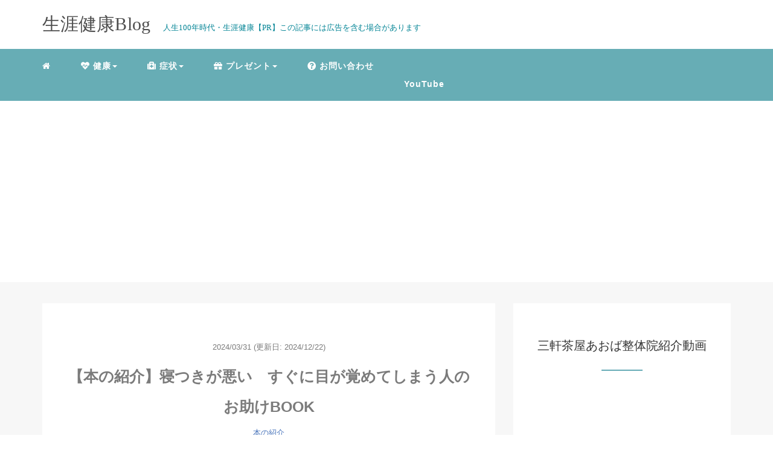

--- FILE ---
content_type: text/html; charset=UTF-8
request_url: https://lmc-health.com/book-report-3
body_size: 12094
content:
<!DOCTYPE HTML>
<html lang="ja">
<head>
	<script src="https://kit.fontawesome.com/e3602fca7a.js" crossorigin="anonymous"></script>
	<script data-ad-client="ca-pub-1139921664733049" async src="https://pagead2.googlesyndication.com/pagead/js/adsbygoogle.js"></script>

<link rel="stylesheet" href="https://lmc-health.com/wp-content/themes/m_theme/style.css" type="text/css"/>

<meta charset="utf-8" />
<meta name="viewport" content="width=device-width, initial-scale=1">



<!-- OGP設定 -->
<meta property="fb:app_id" content="2608268126062748" />
<meta property="fb:admins" content="462089291237717" />
<meta name="twitter:card" value="summary_large_image"/>
<meta name="twitter:site" value="@takada_lmc" />
<meta name="twitter:creator" value="@takada_lmc" />
<meta name="twitter:title" value="【本の紹介】寝つきが悪い　すぐに目が覚めてしまう人のお助けBOOK"/>
<meta name="twitter:description" value="おはようございます。 50歳からの体質改善の専門家　たかだ　です。 現在は三軒茶屋あおば整体院で 院長として活動しながら 体質改善の正解というYouTubeチャンネルを 運営するする私が 年齢にあわせた正しい不調の改善方法を YouTube&hellip;"/>

<meta property="og:url" content="https://lmc-health.com/book-report-3"/>
<meta property="og:title" content="【本の紹介】寝つきが悪い　すぐに目が覚めてしまう人のお助けBOOK" />
<meta name="twitter:description" value="おはようございます。 50歳からの体質改善の専門家　たかだ　です。 現在は三軒茶屋あおば整体院で 院長として活動しながら 体質改善の正解というYouTubeチャンネルを 運営するする私が 年齢にあわせた正しい不調の改善方法を YouTube&hellip;"/>
<meta property="og:type" content="article" />
<meta property="og:image" content="https://lmc-health.com/wp-content/uploads/2024/03/IMG_5165.jpg" />
<meta name="twitter:image" value="https://lmc-health.com/wp-content/uploads/2024/03/IMG_5165.jpg" />

<!-- /OGP設定 -->

<link rel="shortcut icon" href="https://lmc-health.com/wp-content/themes/m_theme/images/favicon.ico">

<!-- schema.org -->
<meta itemprop="name" content="【本の紹介】寝つきが悪い　すぐに目が覚めてしまう人のお助けBOOK">
<meta itemprop="description" content="https://lmc-health.com/book-report-3">

	<style>img:is([sizes="auto" i], [sizes^="auto," i]) { contain-intrinsic-size: 3000px 1500px }</style>
	
		<!-- All in One SEO 4.8.5 - aioseo.com -->
		<title>【本の紹介】寝つきが悪い すぐに目が覚めてしまう人のお助けBOOK | 生涯健康Blog</title>
	<meta name="robots" content="max-snippet:-1, max-image-preview:large, max-video-preview:-1" />
	<meta name="author" content="hiro"/>
	<link rel="canonical" href="https://lmc-health.com/book-report-3" />
	<meta name="generator" content="All in One SEO (AIOSEO) 4.8.5" />
		<meta property="og:locale" content="ja_JP" />
		<meta property="og:site_name" content="生涯健康Blog" />
		<meta property="og:type" content="article" />
		<meta property="og:title" content="【本の紹介】寝つきが悪い すぐに目が覚めてしまう人のお助けBOOK | 生涯健康Blog" />
		<meta property="og:url" content="https://lmc-health.com/book-report-3" />
		<meta property="og:image" content="https://lmc-health.com/wp-content/uploads/2024/03/IMG_5165.jpg" />
		<meta property="og:image:secure_url" content="https://lmc-health.com/wp-content/uploads/2024/03/IMG_5165.jpg" />
		<meta property="og:image:width" content="1215" />
		<meta property="og:image:height" content="911" />
		<meta property="article:published_time" content="2024-03-31T01:03:49+00:00" />
		<meta property="article:modified_time" content="2024-12-22T01:39:53+00:00" />
		<meta name="twitter:card" content="summary" />
		<meta name="twitter:title" content="【本の紹介】寝つきが悪い すぐに目が覚めてしまう人のお助けBOOK | 生涯健康Blog" />
		<meta name="twitter:image" content="https://lmc-health.com/wp-content/uploads/2024/03/IMG_5165.jpg" />
		<script type="application/ld+json" class="aioseo-schema">
			{"@context":"https:\/\/schema.org","@graph":[{"@type":"Article","@id":"https:\/\/lmc-health.com\/book-report-3#article","name":"\u3010\u672c\u306e\u7d39\u4ecb\u3011\u5bdd\u3064\u304d\u304c\u60aa\u3044 \u3059\u3050\u306b\u76ee\u304c\u899a\u3081\u3066\u3057\u307e\u3046\u4eba\u306e\u304a\u52a9\u3051BOOK | \u751f\u6daf\u5065\u5eb7Blog","headline":"\u3010\u672c\u306e\u7d39\u4ecb\u3011\u5bdd\u3064\u304d\u304c\u60aa\u3044\u3000\u3059\u3050\u306b\u76ee\u304c\u899a\u3081\u3066\u3057\u307e\u3046\u4eba\u306e\u304a\u52a9\u3051BOOK","author":{"@id":"https:\/\/lmc-health.com\/author\/hiro#author"},"publisher":{"@id":"https:\/\/lmc-health.com\/#organization"},"image":{"@type":"ImageObject","url":"https:\/\/lmc-health.com\/wp-content\/uploads\/2024\/03\/IMG_5165.jpg","width":1215,"height":911},"datePublished":"2024-03-31T10:03:49+09:00","dateModified":"2024-12-22T10:39:53+09:00","inLanguage":"ja","mainEntityOfPage":{"@id":"https:\/\/lmc-health.com\/book-report-3#webpage"},"isPartOf":{"@id":"https:\/\/lmc-health.com\/book-report-3#webpage"},"articleSection":"\u672c\u306e\u7d39\u4ecb"},{"@type":"BreadcrumbList","@id":"https:\/\/lmc-health.com\/book-report-3#breadcrumblist","itemListElement":[{"@type":"ListItem","@id":"https:\/\/lmc-health.com#listItem","position":1,"name":"\u30db\u30fc\u30e0","item":"https:\/\/lmc-health.com","nextItem":{"@type":"ListItem","@id":"https:\/\/lmc-health.com\/category\/%e6%9c%ac%e3%81%ae%e7%b4%b9%e4%bb%8b#listItem","name":"\u672c\u306e\u7d39\u4ecb"}},{"@type":"ListItem","@id":"https:\/\/lmc-health.com\/category\/%e6%9c%ac%e3%81%ae%e7%b4%b9%e4%bb%8b#listItem","position":2,"name":"\u672c\u306e\u7d39\u4ecb","item":"https:\/\/lmc-health.com\/category\/%e6%9c%ac%e3%81%ae%e7%b4%b9%e4%bb%8b","nextItem":{"@type":"ListItem","@id":"https:\/\/lmc-health.com\/book-report-3#listItem","name":"\u3010\u672c\u306e\u7d39\u4ecb\u3011\u5bdd\u3064\u304d\u304c\u60aa\u3044\u3000\u3059\u3050\u306b\u76ee\u304c\u899a\u3081\u3066\u3057\u307e\u3046\u4eba\u306e\u304a\u52a9\u3051BOOK"},"previousItem":{"@type":"ListItem","@id":"https:\/\/lmc-health.com#listItem","name":"\u30db\u30fc\u30e0"}},{"@type":"ListItem","@id":"https:\/\/lmc-health.com\/book-report-3#listItem","position":3,"name":"\u3010\u672c\u306e\u7d39\u4ecb\u3011\u5bdd\u3064\u304d\u304c\u60aa\u3044\u3000\u3059\u3050\u306b\u76ee\u304c\u899a\u3081\u3066\u3057\u307e\u3046\u4eba\u306e\u304a\u52a9\u3051BOOK","previousItem":{"@type":"ListItem","@id":"https:\/\/lmc-health.com\/category\/%e6%9c%ac%e3%81%ae%e7%b4%b9%e4%bb%8b#listItem","name":"\u672c\u306e\u7d39\u4ecb"}}]},{"@type":"Organization","@id":"https:\/\/lmc-health.com\/#organization","name":"\u751f\u6daf\u5065\u5eb7Blog","description":"Just another WordPress site","url":"https:\/\/lmc-health.com\/"},{"@type":"Person","@id":"https:\/\/lmc-health.com\/author\/hiro#author","url":"https:\/\/lmc-health.com\/author\/hiro","name":"hiro","image":{"@type":"ImageObject","@id":"https:\/\/lmc-health.com\/book-report-3#authorImage","url":"https:\/\/secure.gravatar.com\/avatar\/778a8893119d697f86ea6bf99cf90464de7d55e3ad1d042e2572afbeb3410632?s=96&d=mm&r=g","width":96,"height":96,"caption":"hiro"}},{"@type":"WebPage","@id":"https:\/\/lmc-health.com\/book-report-3#webpage","url":"https:\/\/lmc-health.com\/book-report-3","name":"\u3010\u672c\u306e\u7d39\u4ecb\u3011\u5bdd\u3064\u304d\u304c\u60aa\u3044 \u3059\u3050\u306b\u76ee\u304c\u899a\u3081\u3066\u3057\u307e\u3046\u4eba\u306e\u304a\u52a9\u3051BOOK | \u751f\u6daf\u5065\u5eb7Blog","inLanguage":"ja","isPartOf":{"@id":"https:\/\/lmc-health.com\/#website"},"breadcrumb":{"@id":"https:\/\/lmc-health.com\/book-report-3#breadcrumblist"},"author":{"@id":"https:\/\/lmc-health.com\/author\/hiro#author"},"creator":{"@id":"https:\/\/lmc-health.com\/author\/hiro#author"},"image":{"@type":"ImageObject","url":"https:\/\/lmc-health.com\/wp-content\/uploads\/2024\/03\/IMG_5165.jpg","@id":"https:\/\/lmc-health.com\/book-report-3\/#mainImage","width":1215,"height":911},"primaryImageOfPage":{"@id":"https:\/\/lmc-health.com\/book-report-3#mainImage"},"datePublished":"2024-03-31T10:03:49+09:00","dateModified":"2024-12-22T10:39:53+09:00"},{"@type":"WebSite","@id":"https:\/\/lmc-health.com\/#website","url":"https:\/\/lmc-health.com\/","name":"\u751f\u6daf\u5065\u5eb7Blog","description":"Just another WordPress site","inLanguage":"ja","publisher":{"@id":"https:\/\/lmc-health.com\/#organization"}}]}
		</script>
		<!-- All in One SEO -->

<link rel="alternate" type="application/rss+xml" title="生涯健康Blog &raquo; 【本の紹介】寝つきが悪い　すぐに目が覚めてしまう人のお助けBOOK のコメントのフィード" href="https://lmc-health.com/book-report-3/feed" />
<link rel='stylesheet' id='wp-block-library-css' href='https://lmc-health.com/wp-includes/css/dist/block-library/style.min.css?ver=6.8.3' type='text/css' media='all' />
<style id='classic-theme-styles-inline-css' type='text/css'>
/*! This file is auto-generated */
.wp-block-button__link{color:#fff;background-color:#32373c;border-radius:9999px;box-shadow:none;text-decoration:none;padding:calc(.667em + 2px) calc(1.333em + 2px);font-size:1.125em}.wp-block-file__button{background:#32373c;color:#fff;text-decoration:none}
</style>
<style id='global-styles-inline-css' type='text/css'>
:root{--wp--preset--aspect-ratio--square: 1;--wp--preset--aspect-ratio--4-3: 4/3;--wp--preset--aspect-ratio--3-4: 3/4;--wp--preset--aspect-ratio--3-2: 3/2;--wp--preset--aspect-ratio--2-3: 2/3;--wp--preset--aspect-ratio--16-9: 16/9;--wp--preset--aspect-ratio--9-16: 9/16;--wp--preset--color--black: #000000;--wp--preset--color--cyan-bluish-gray: #abb8c3;--wp--preset--color--white: #ffffff;--wp--preset--color--pale-pink: #f78da7;--wp--preset--color--vivid-red: #cf2e2e;--wp--preset--color--luminous-vivid-orange: #ff6900;--wp--preset--color--luminous-vivid-amber: #fcb900;--wp--preset--color--light-green-cyan: #7bdcb5;--wp--preset--color--vivid-green-cyan: #00d084;--wp--preset--color--pale-cyan-blue: #8ed1fc;--wp--preset--color--vivid-cyan-blue: #0693e3;--wp--preset--color--vivid-purple: #9b51e0;--wp--preset--gradient--vivid-cyan-blue-to-vivid-purple: linear-gradient(135deg,rgba(6,147,227,1) 0%,rgb(155,81,224) 100%);--wp--preset--gradient--light-green-cyan-to-vivid-green-cyan: linear-gradient(135deg,rgb(122,220,180) 0%,rgb(0,208,130) 100%);--wp--preset--gradient--luminous-vivid-amber-to-luminous-vivid-orange: linear-gradient(135deg,rgba(252,185,0,1) 0%,rgba(255,105,0,1) 100%);--wp--preset--gradient--luminous-vivid-orange-to-vivid-red: linear-gradient(135deg,rgba(255,105,0,1) 0%,rgb(207,46,46) 100%);--wp--preset--gradient--very-light-gray-to-cyan-bluish-gray: linear-gradient(135deg,rgb(238,238,238) 0%,rgb(169,184,195) 100%);--wp--preset--gradient--cool-to-warm-spectrum: linear-gradient(135deg,rgb(74,234,220) 0%,rgb(151,120,209) 20%,rgb(207,42,186) 40%,rgb(238,44,130) 60%,rgb(251,105,98) 80%,rgb(254,248,76) 100%);--wp--preset--gradient--blush-light-purple: linear-gradient(135deg,rgb(255,206,236) 0%,rgb(152,150,240) 100%);--wp--preset--gradient--blush-bordeaux: linear-gradient(135deg,rgb(254,205,165) 0%,rgb(254,45,45) 50%,rgb(107,0,62) 100%);--wp--preset--gradient--luminous-dusk: linear-gradient(135deg,rgb(255,203,112) 0%,rgb(199,81,192) 50%,rgb(65,88,208) 100%);--wp--preset--gradient--pale-ocean: linear-gradient(135deg,rgb(255,245,203) 0%,rgb(182,227,212) 50%,rgb(51,167,181) 100%);--wp--preset--gradient--electric-grass: linear-gradient(135deg,rgb(202,248,128) 0%,rgb(113,206,126) 100%);--wp--preset--gradient--midnight: linear-gradient(135deg,rgb(2,3,129) 0%,rgb(40,116,252) 100%);--wp--preset--font-size--small: 13px;--wp--preset--font-size--medium: 20px;--wp--preset--font-size--large: 36px;--wp--preset--font-size--x-large: 42px;--wp--preset--spacing--20: 0.44rem;--wp--preset--spacing--30: 0.67rem;--wp--preset--spacing--40: 1rem;--wp--preset--spacing--50: 1.5rem;--wp--preset--spacing--60: 2.25rem;--wp--preset--spacing--70: 3.38rem;--wp--preset--spacing--80: 5.06rem;--wp--preset--shadow--natural: 6px 6px 9px rgba(0, 0, 0, 0.2);--wp--preset--shadow--deep: 12px 12px 50px rgba(0, 0, 0, 0.4);--wp--preset--shadow--sharp: 6px 6px 0px rgba(0, 0, 0, 0.2);--wp--preset--shadow--outlined: 6px 6px 0px -3px rgba(255, 255, 255, 1), 6px 6px rgba(0, 0, 0, 1);--wp--preset--shadow--crisp: 6px 6px 0px rgba(0, 0, 0, 1);}:where(.is-layout-flex){gap: 0.5em;}:where(.is-layout-grid){gap: 0.5em;}body .is-layout-flex{display: flex;}.is-layout-flex{flex-wrap: wrap;align-items: center;}.is-layout-flex > :is(*, div){margin: 0;}body .is-layout-grid{display: grid;}.is-layout-grid > :is(*, div){margin: 0;}:where(.wp-block-columns.is-layout-flex){gap: 2em;}:where(.wp-block-columns.is-layout-grid){gap: 2em;}:where(.wp-block-post-template.is-layout-flex){gap: 1.25em;}:where(.wp-block-post-template.is-layout-grid){gap: 1.25em;}.has-black-color{color: var(--wp--preset--color--black) !important;}.has-cyan-bluish-gray-color{color: var(--wp--preset--color--cyan-bluish-gray) !important;}.has-white-color{color: var(--wp--preset--color--white) !important;}.has-pale-pink-color{color: var(--wp--preset--color--pale-pink) !important;}.has-vivid-red-color{color: var(--wp--preset--color--vivid-red) !important;}.has-luminous-vivid-orange-color{color: var(--wp--preset--color--luminous-vivid-orange) !important;}.has-luminous-vivid-amber-color{color: var(--wp--preset--color--luminous-vivid-amber) !important;}.has-light-green-cyan-color{color: var(--wp--preset--color--light-green-cyan) !important;}.has-vivid-green-cyan-color{color: var(--wp--preset--color--vivid-green-cyan) !important;}.has-pale-cyan-blue-color{color: var(--wp--preset--color--pale-cyan-blue) !important;}.has-vivid-cyan-blue-color{color: var(--wp--preset--color--vivid-cyan-blue) !important;}.has-vivid-purple-color{color: var(--wp--preset--color--vivid-purple) !important;}.has-black-background-color{background-color: var(--wp--preset--color--black) !important;}.has-cyan-bluish-gray-background-color{background-color: var(--wp--preset--color--cyan-bluish-gray) !important;}.has-white-background-color{background-color: var(--wp--preset--color--white) !important;}.has-pale-pink-background-color{background-color: var(--wp--preset--color--pale-pink) !important;}.has-vivid-red-background-color{background-color: var(--wp--preset--color--vivid-red) !important;}.has-luminous-vivid-orange-background-color{background-color: var(--wp--preset--color--luminous-vivid-orange) !important;}.has-luminous-vivid-amber-background-color{background-color: var(--wp--preset--color--luminous-vivid-amber) !important;}.has-light-green-cyan-background-color{background-color: var(--wp--preset--color--light-green-cyan) !important;}.has-vivid-green-cyan-background-color{background-color: var(--wp--preset--color--vivid-green-cyan) !important;}.has-pale-cyan-blue-background-color{background-color: var(--wp--preset--color--pale-cyan-blue) !important;}.has-vivid-cyan-blue-background-color{background-color: var(--wp--preset--color--vivid-cyan-blue) !important;}.has-vivid-purple-background-color{background-color: var(--wp--preset--color--vivid-purple) !important;}.has-black-border-color{border-color: var(--wp--preset--color--black) !important;}.has-cyan-bluish-gray-border-color{border-color: var(--wp--preset--color--cyan-bluish-gray) !important;}.has-white-border-color{border-color: var(--wp--preset--color--white) !important;}.has-pale-pink-border-color{border-color: var(--wp--preset--color--pale-pink) !important;}.has-vivid-red-border-color{border-color: var(--wp--preset--color--vivid-red) !important;}.has-luminous-vivid-orange-border-color{border-color: var(--wp--preset--color--luminous-vivid-orange) !important;}.has-luminous-vivid-amber-border-color{border-color: var(--wp--preset--color--luminous-vivid-amber) !important;}.has-light-green-cyan-border-color{border-color: var(--wp--preset--color--light-green-cyan) !important;}.has-vivid-green-cyan-border-color{border-color: var(--wp--preset--color--vivid-green-cyan) !important;}.has-pale-cyan-blue-border-color{border-color: var(--wp--preset--color--pale-cyan-blue) !important;}.has-vivid-cyan-blue-border-color{border-color: var(--wp--preset--color--vivid-cyan-blue) !important;}.has-vivid-purple-border-color{border-color: var(--wp--preset--color--vivid-purple) !important;}.has-vivid-cyan-blue-to-vivid-purple-gradient-background{background: var(--wp--preset--gradient--vivid-cyan-blue-to-vivid-purple) !important;}.has-light-green-cyan-to-vivid-green-cyan-gradient-background{background: var(--wp--preset--gradient--light-green-cyan-to-vivid-green-cyan) !important;}.has-luminous-vivid-amber-to-luminous-vivid-orange-gradient-background{background: var(--wp--preset--gradient--luminous-vivid-amber-to-luminous-vivid-orange) !important;}.has-luminous-vivid-orange-to-vivid-red-gradient-background{background: var(--wp--preset--gradient--luminous-vivid-orange-to-vivid-red) !important;}.has-very-light-gray-to-cyan-bluish-gray-gradient-background{background: var(--wp--preset--gradient--very-light-gray-to-cyan-bluish-gray) !important;}.has-cool-to-warm-spectrum-gradient-background{background: var(--wp--preset--gradient--cool-to-warm-spectrum) !important;}.has-blush-light-purple-gradient-background{background: var(--wp--preset--gradient--blush-light-purple) !important;}.has-blush-bordeaux-gradient-background{background: var(--wp--preset--gradient--blush-bordeaux) !important;}.has-luminous-dusk-gradient-background{background: var(--wp--preset--gradient--luminous-dusk) !important;}.has-pale-ocean-gradient-background{background: var(--wp--preset--gradient--pale-ocean) !important;}.has-electric-grass-gradient-background{background: var(--wp--preset--gradient--electric-grass) !important;}.has-midnight-gradient-background{background: var(--wp--preset--gradient--midnight) !important;}.has-small-font-size{font-size: var(--wp--preset--font-size--small) !important;}.has-medium-font-size{font-size: var(--wp--preset--font-size--medium) !important;}.has-large-font-size{font-size: var(--wp--preset--font-size--large) !important;}.has-x-large-font-size{font-size: var(--wp--preset--font-size--x-large) !important;}
:where(.wp-block-post-template.is-layout-flex){gap: 1.25em;}:where(.wp-block-post-template.is-layout-grid){gap: 1.25em;}
:where(.wp-block-columns.is-layout-flex){gap: 2em;}:where(.wp-block-columns.is-layout-grid){gap: 2em;}
:root :where(.wp-block-pullquote){font-size: 1.5em;line-height: 1.6;}
</style>
<link rel='stylesheet' id='parent-style-css' href='https://lmc-health.com/wp-content/themes/m_theme/style.css?ver=6.8.3' type='text/css' media='all' />
<link rel='stylesheet' id='child-style-css' href='https://lmc-health.com/wp-content/themes/m_theme-child/style.css?ver=6.8.3' type='text/css' media='all' />
<link rel="https://api.w.org/" href="https://lmc-health.com/wp-json/" /><link rel="alternate" title="JSON" type="application/json" href="https://lmc-health.com/wp-json/wp/v2/posts/4005" /><meta name="generator" content="WordPress 6.8.3" />
<link rel='shortlink' href='https://lmc-health.com/?p=4005' />
<link rel="alternate" title="oEmbed (JSON)" type="application/json+oembed" href="https://lmc-health.com/wp-json/oembed/1.0/embed?url=https%3A%2F%2Flmc-health.com%2Fbook-report-3" />
<link rel="alternate" title="oEmbed (XML)" type="text/xml+oembed" href="https://lmc-health.com/wp-json/oembed/1.0/embed?url=https%3A%2F%2Flmc-health.com%2Fbook-report-3&#038;format=xml" />
<style type="text/css">header .nav-bg {background: rgb(103,173,181);}header .nav-bg .nav.navbar-nav a {color: #fff;}header .nav-bg .nav.navbar-nav a:hover {background: rgb(137, 176, 181);}header .nav-bg .nav .open>a, header .nav-bg .nav .open>a:hover, header .nav-bg .nav .open>a:focus {background:rgb(137, 176, 181);}header .nav-bg .nav.navbar-nav .dropdown-menu li a:hover {color: #fff;}span.sitename.sub {color: rgb(5, 133, 150);}.single h2 {border-left: 9px solid rgb(102,171,182);}.single h3 {border-left: 9px solid rgb(102,171,182);}.single h4 {color: rgb(103,173,181);}.single ul, .single ol {background-color: rgb(236, 252, 254 ,22%); border: dashed 1px rgb(103,173,181);}.single p.point i {color: rgb(102,171,182);}hr {border: 1px solid rgb(102,171,182);}footer .credit {background: rgb(103,173,181);}@media only screen and (max-width: 479px){  header {background: rgb(103,173,181);}  .pushy {background: rgb(103,173,181);}  header .nav-bg .nav.navbar-nav a:hover {background: rgb(137, 176, 181);}  .pushy a {color: #fff;}  header .dropdown-menu>li>a {color: #fff;}}</style><link rel="icon" href="https://lmc-health.com/wp-content/uploads/2021/04/cropped-lmc-health-ico-32x32.png" sizes="32x32" />
<link rel="icon" href="https://lmc-health.com/wp-content/uploads/2021/04/cropped-lmc-health-ico-192x192.png" sizes="192x192" />
<link rel="apple-touch-icon" href="https://lmc-health.com/wp-content/uploads/2021/04/cropped-lmc-health-ico-180x180.png" />
<meta name="msapplication-TileImage" content="https://lmc-health.com/wp-content/uploads/2021/04/cropped-lmc-health-ico-270x270.png" />

</head>
<body>

<header itemscope="itemscope" itemtype="http://schema.org/WPHeader">
	<div class="container">
		<div class="row">

			<!-- スマホ用メニューボタン -->
			<div id="container" class="col-xs-2 sp-nav-btn">
				<div class="menu-btn">&#9776;</div>
			</div>

			<div class="col-xs-8 col-sm-12 blogname">
																									
					<a href="https://lmc-health.com" class="sitename">
						<span class="sitename main">
																								<span class="sitename main">生涯健康Blog</span>
																					</span>
					</a>
					<span class="sitename sub">人生100年時代・生涯健康【PR】この記事には広告を含む場合があります</span>
							</div>
			<div class="col-xs-2"></div>
		</div>
	</div>

			<!-- PC用 -->
		<div class="container-fluid nav-bg">
			<div class="container">
				<div class="row">
					<!-- PC用 -->
<nav>

	<ul class="nav navbar-nav">
					<li itemprop="name" class="sp-none"><a href="https://lmc-health.com/" itemprop="url"><i class="fa fa-home" aria-hidden="true"></i></a></li>
			<li itemprop="name" class="pc-none"><a href="https://lmc-health.com/profile/" itemprop="url"><i class="fa fa-home" aria-hidden="true"></i> プロフィール</a></li>
			<li class="dropdown" itemprop="name"><a href="https://lmc-health.com/category/health" itemprop="url" class="dropdown-toggle " data-toggle="dropdown" role="button" aria-haspopup="true" aria-expanded="false"><i class="fas fa-heartbeat"> 健康</i><span class="caret"></a><ul class="dropdown-menu"><li itemprop="name"><a href="https://lmc-health.com/category/health" itemprop="url" class="">ALL</a></li><li itemprop="name"><a href="https://lmc-health.com/category/health/body" itemprop="url" class="">からだ</a></li><li itemprop="name"><a href="https://lmc-health.com/category/health/heart" itemprop="url" class="">こころ</a></li><li itemprop="name"><a href="https://lmc-health.com/category/health/meal" itemprop="url" class="">食事</a></li><li itemprop="name"><a href="https://lmc-health.com/category/health/mind" itemprop="url" class="">マインド</a></li></ul></li><li class="dropdown" itemprop="name"><a href="https://lmc-health.com/category/symptom" itemprop="url" class="dropdown-toggle " data-toggle="dropdown" role="button" aria-haspopup="true" aria-expanded="false"><i class="fas fa-medkit"> 症状</i><span class="caret"></a><ul class="dropdown-menu"><li itemprop="name"><a href="https://lmc-health.com/category/symptom" itemprop="url" class="">ALL</a></li><li itemprop="name"><a href="https://lmc-health.com/category/symptom/ha" itemprop="url" class="">頭痛</a></li><li itemprop="name"><a href="https://lmc-health.com/category/symptom/straight-neck" itemprop="url" class="">ストレートネック</a></li><li itemprop="name"><a href="https://lmc-health.com/category/symptom/katakori" itemprop="url" class="">肩こり</a></li><li itemprop="name"><a href="https://lmc-health.com/category/symptom/lbp" itemprop="url" class="">腰痛</a></li><li itemprop="name"><a href="https://lmc-health.com/category/symptom/hernia" itemprop="url" class="">ヘルニア</a></li><li itemprop="name"><a href="https://lmc-health.com/category/symptom/knee-pain" itemprop="url" class="">ひざの痛み</a></li><li itemprop="name"><a href="https://lmc-health.com/category/symptom/cold-sensitivity" itemprop="url" class="">冷え性</a></li><li itemprop="name"><a href="https://lmc-health.com/category/symptom/numbness" itemprop="url" class="">手足のしびれ</a></li><li itemprop="name"><a href="https://lmc-health.com/category/symptom/swelling" itemprop="url" class="">足のむくみ</a></li><li itemprop="name"><a href="https://lmc-health.com/category/symptom/sciatica" itemprop="url" class="">坐骨神経痛</a></li><li itemprop="name"><a href="https://lmc-health.com/category/symptom/pms" itemprop="url" class="">PMS</a></li><li itemprop="name"><a href="https://lmc-health.com/category/symptom/autonomic-nerves" itemprop="url" class="">自律神経（メンタル不調）</a></li><li itemprop="name"><a href="https://lmc-health.com/category/symptom/menopause" itemprop="url" class="">更年期障害</a></li><li itemprop="name"><a href="https://lmc-health.com/category/symptom/slouch" itemprop="url" class="">猫背・姿勢</a></li><li itemprop="name"><a href="https://lmc-health.com/category/symptom/scoliosis" itemprop="url" class="">脊柱側弯症</a></li><li itemprop="name"><a href="https://lmc-health.com/category/symptom/pelvic" itemprop="url" class="">骨盤矯正</a></li></ul></li><li class="dropdown" itemprop="name"><a href="https://lmc-health.com/category/present" itemprop="url" class="dropdown-toggle " data-toggle="dropdown" role="button" aria-haspopup="true" aria-expanded="false"><i class="fas fa-gift"> プレゼント</i><span class="caret"></a><ul class="dropdown-menu"><li itemprop="name"><a href="https://lmc-health.com/online-consult" itemprop="url" class="">【無料】30分オンライン相談</a></li></ul></li><li itemprop="name"><a href="https://lmc-health.com/contact" itemprop="url" class=""><i class="fas fa-question-circle"> お問い合わせ</i></a></li><li itemprop="name"><a href="https://www.youtube.com/channel/UCSGb8y_2UJxNqQr7DlmXSrA" itemprop="url" class=""><a href="https://www.youtube.com/channel/UCSGb8y_2UJxNqQr7DlmXSrA" target="_blank" rel="noopener noreferrer">YouTube</a></a></li>			</ul>

</nav>

				</div>
			</div>
		</div>
	
</header>

<!-- Blogのメインコンテンツエリア -->
<main id="main" itemprop="mainContentOfPage" itemscope="itemscope" itemtype="http://schema.org/Blog">
	<div class="container">
		<div class="row">

			
			<!-- articleタグのマークアップ -->
			<article itemscope="itemscope" itemtype="http://schema.org/BlogPosting" itemprop="blogPost">
				<section>
					<!-- 本文の表示 -->

												<div  itemprop="articleBody" class="col-xs-12 col-sm-12 col-md-8">
						


<div class="col-xs-12 wrap single">

	<p class="meta">
	<time itemprop="datePublished">2024/03/31</time>
			<time itemprop="dateModified">
			(更新日: 2024/12/22)
		</time>
	</p>
	<h1 itemprop="headline">【本の紹介】寝つきが悪い　すぐに目が覚めてしまう人のお助けBOOK</h1>

	<p class="cat"><a href="https://lmc-health.com/category/%e6%9c%ac%e3%81%ae%e7%b4%b9%e4%bb%8b" rel="category tag">本の紹介</a></p>

	<!-- サムネイルの表示 -->
		<figure><div class="thumbnail">
		<a href="https://lmc-health.com/book-report-3" title="【本の紹介】寝つきが悪い　すぐに目が覚めてしまう人のお助けBOOK">
			<span itemprop="image">
				<img width="1215" height="911" src="https://lmc-health.com/wp-content/uploads/2024/03/IMG_5165.jpg" class="img-responsive max-width wp-post-image" alt="" itemprop="image" decoding="async" fetchpriority="high" srcset="https://lmc-health.com/wp-content/uploads/2024/03/IMG_5165.jpg 1215w, https://lmc-health.com/wp-content/uploads/2024/03/IMG_5165-300x225.jpg 300w, https://lmc-health.com/wp-content/uploads/2024/03/IMG_5165-1024x768.jpg 1024w, https://lmc-health.com/wp-content/uploads/2024/03/IMG_5165-768x576.jpg 768w" sizes="(max-width: 1215px) 100vw, 1215px" />				</span>
		</a>
	</div></figure>
		<!-- /サムネイルの表示 -->

		<br />
<b>Warning</b>:  Undefined array key 1 in <b>/home/lmcseitai/lmc-health.com/public_html/wp-content/themes/m_theme-child/functions.php</b> on line <b>40</b><br />
<br />
<b>Warning</b>:  Undefined array key 4 in <b>/home/lmcseitai/lmc-health.com/public_html/wp-content/themes/m_theme-child/functions.php</b> on line <b>45</b><br />
<p>おはようございます。<br />
50歳からの体質改善の専門家　たかだ　です。</p>
<p>現在は<a href="https://lmc-seitai.com/" rel="noopener noreferrer" target="_blank">三軒茶屋あおば整体院</a>で<br />
院長として活動しながら</p>
<p><a href="https://www.youtube.com/@ktakada" rel="noopener noreferrer" target="_blank">体質改善の正解</a>というYouTubeチャンネルを<br />
運営するする私が</p>
<p>年齢にあわせた正しい不調の改善方法を<br />
YouTubeやラジオで発信しています。</p>
<p>今回は、本の紹介で、タイトルが<b>『寝つきが悪い・すぐに目が覚めてしまう人のお助けBOOK』</b><br />
こちらの本になります。</p>
<p>【本の紹介】寝つきが悪い　すぐに目が覚めてしまう人のお助けBOOK</p>
<img decoding="async" src="https://lmc-health.com/wp-content/uploads/2024/03/man-1853961_640-1.jpg" alt="" width="640" height="427" class="alignnone size-full wp-image-3999" srcset="https://lmc-health.com/wp-content/uploads/2024/03/man-1853961_640-1.jpg 640w, https://lmc-health.com/wp-content/uploads/2024/03/man-1853961_640-1-300x200.jpg 300w" sizes="(max-width: 640px) 100vw, 640px" />
<p>こちらの本の著者が、白濱　竜太郎（しらはま　りゅうたろう）先生いって<br />
睡眠時無呼吸症候群などの治療を専門にされているドクターです。</p>
<p>今回こちらの本を紹介しようと思った理由が、<br />
50際を超えてくると、睡眠の悩みが多くなるから。</p>
<p>私の院やラジオそしてYouTubeなどでも<br />
色々な不調のご相談をいただきますが</p>
<p>ミドル世代に多い悩みのひとつが『睡眠』なんです。<br />
そんな方にわかりやすく睡眠の基本をまとめた一冊で</p>
<p>まず最初に不眠を4つのタイプに分けて<br />
そのタイプに合わせた改善方法を解説していく。</p>
<p>こんな構成なので、とても読みやすいんです。<br />
しかも1つのテーマの解説が見開きの1ページで簡潔するので<br />
短時間でも読みやすいのがうれしいところです。</p>
<p>そんな読みやすい一冊に、どんなことが書かれているのか？<br />
目次の部分を紹介していきますね。</p>
<h2>目次の紹介</h2>
<img decoding="async" src="https://lmc-health.com/wp-content/uploads/2024/03/folder-385530_640.jpg" alt="" width="640" height="427" class="alignnone size-full wp-image-4001" srcset="https://lmc-health.com/wp-content/uploads/2024/03/folder-385530_640.jpg 640w, https://lmc-health.com/wp-content/uploads/2024/03/folder-385530_640-300x200.jpg 300w" sizes="(max-width: 640px) 100vw, 640px" />
<p>こちらの本は、4章で構成されています。</p>
<p>・序 章：睡眠の悩みの原因は、60代からの身体の変化<br />
・第2章：大規模調査でわかった、長生き睡眠の新秘訣<br />
・第3章：理想の睡眠をもたらす寝室や寝具の常識<br />
・第4章：寝つきがよくなる生活習慣のススメ</p>
<p>といった内容になります。<br />
眠りの質でお困りのあなたには、ぜひ読んでいただいたい一冊になります。<br />
今日の話を聞いて興味がわいてきたら、ぜひ読んでみてはいかがでしょうか？</p>
<p>そして例によって例のごとく、図書館にもあるかなぁと思います。</p>
<p>もし、図書館になかったり、借りるのではなく購入したいという場合は。<br />
<a href="https://amzn.to/4avFNK6" rel="noopener noreferrer" target="_blank">こちらから（概要欄のリンク）からどうぞ。</a></p>
	
	<p itemprop="keywords" class="keywords"><i class="fa fa-tags" aria-hidden="true"></i> </p>
	
  <ul class="sns_button list-unstyled clearfix">
    <li class="facebook-btn-icon col-xs-2">
  <a class="facebook-btn-icon-link" href="http://www.facebook.com/sharer.php?u=https://lmc-health.com/book-report-3&amp;t=【本の紹介】寝つきが悪い　すぐに目が覚めてしまう人のお助けBOOK" target="_blank">
    <span class="icon-facebook"></span>
    facebook
  </a>
</li><li class="twitter-btn-icon col-xs-2">
  <a class="twitter-btn-icon-link" href="http://twitter.com/share?text=【本の紹介】寝つきが悪い　すぐに目が覚めてしまう人のお助けBOOK&url=https://lmc-health.com/book-report-3" target="_blank">
    <span class="icon-twitter"></span>
    <span class="sns-share-small_text">Tweet</span>
  </a>
</li><li class="hatena-btn-icon col-xs-2">
  <a class="hatena-btn-icon-link" href="http://b.hatena.ne.jp/add?mode=confirm&url=https://lmc-health.com/book-report-3&title=【本の紹介】寝つきが悪い　すぐに目が覚めてしまう人のお助けBOOK" target="_blank">
    <span class="icon-hatebu"></span>
    <span class="sns-share-small_text">hatebu</span>
  </a>
</li><li class="google-plus-btn-icon col-xs-2">
  <a href="//line.naver.jp/R/msg/text/?【本の紹介】寝つきが悪い　すぐに目が覚めてしまう人のお助けBOOK%0D%0Ahttps://lmc-health.com/book-report-3"  class="google-plus-btn-icon-link" target="_blank">
    <span class="icon-line"></span>
    <span class="sns-share-small_text">LINE</span>
  </a>
</li><li class="pocket-btn-icon col-xs-2">
  <a href="http://getpocket.com/edit?url=https://lmc-health.com/book-report-3&title=【本の紹介】寝つきが悪い　すぐに目が覚めてしまう人のお助けBOOK"  class="pocket-btn-icon-link" target="_blank">
    <span class="icon-pocket"></span>
    <span class="sns-share-small_text">Read Later</span>
  </a>
</li><li class="fb-like-btn-icon col-xs-2">
  <fb:like href="https://lmc-health.com/book-report-3" layout="button_count" action="like" show_faces="false" share="false" class="fb-like"></fb:like>
</li>  </ul>
	<div class="relatedposts">


</div>

<div style="clear:both"></div>

<!--
<div class="relatedposts">
	<h4>お仕事の依頼はこちらからどうぞ</h4>
	<div class="col-xs-12">
		<div class="col-xs-6 inner">
			<div itemscope itemtype='http://schema.org/ImageObject' class="thumbnail">
				<a style="background-image:url(xxx.jpg);" href="#"  itemprop="url" class="thumbnail-img"></a>
			</div>
			<h5>
				<a href="#">
					ここに入力
				</a>
			</h5>
			<p>
				<a href="#">SEO</a>
			</p>
		</div>
		<div class="col-xs-6 inner">
			<div itemscope itemtype='http://schema.org/ImageObject' class="thumbnail">
				<a style="background-image:url(xxx.jpg);" href="#"  itemprop="url" class="thumbnail-img"></a>
			</div>
			<h5>
				<a href="#">
					ここに入力
				</a>
			</h5>
			<p>
				<a href="#">SEO</a>
			</p>
		</div>
	</div>
</div>
-->
</div>
				</div> <!-- end of articleBody -->
			</section>
		</article>
		<aside id="sidebar" class="col-xs-12 col-sm-12 col-md-4" role="complementary" itemscope="itemscope" itemtype="http://schema.org/WPSideBar">

			<div class="widget_text col-xs-12 archive"><h4>三軒茶屋あおば整体院紹介動画</h4><hr><div class="textwidget custom-html-widget"><iframe width="100%" height="220" src="https://www.youtube.com/embed/HY0wWLFwuQ4" frameborder="0" allow="accelerometer; autoplay; clipboard-write; encrypted-media; gyroscope; picture-in-picture" allowfullscreen></iframe>

<p>東急田園都市線 三軒茶屋駅より徒歩6分「三軒茶屋あおば整体院」の紹介動画です。</p>

<a href="https://www.youtube.com/playlist?list=PL9r1enPfk7J2EJ10NjoVeP4gKDX8RuQFF" class="pull-right">生涯健康ラジオ <i class="fa fa-angle-right"></i></a>
<br>
<br></div></div>    <div class="col-xs-12 author" itemprop="author" itemscope itemtype="http://schema.org/Person">
    <img src="https://lmc-health.com/wp-content/uploads/2020/09/hiro0826-e1599544150668.jpg" class="img-responsive img-circle">
    <h4><span itemprop="name">たかだ @ 治さない治療家</span></h4><hr><div style="clear:both"></div>
    <p>
【人生100年時代の生涯健康法を発信】健康の本質 を伝える身体のプロ | 元8桁営業 ? 極度の体調不良で倒れる ? 治療家転身し猛勉強 ? 50歳で法人設立 | 医師・管理栄養士提携の整体院長 | 夢：健康が溢れ元気な世の中 | 弱点：料理上手な妻の笑顔</p>
    </div><div class="widget_text col-xs-12 archive"><div class="textwidget custom-html-widget">	<br>
		
		<script async src="https://pagead2.googlesyndication.com/pagead/js/adsbygoogle.js"></script>
		<!-- 生涯健康ブログ（サイドバー） -->
		<ins class="adsbygoogle"
			 style="display:block"
			 data-ad-client="ca-pub-1139921664733049"
			 data-ad-slot="3007739857"
			 data-ad-format="auto"
			 data-full-width-responsive="true"></ins>
		<script>
			 (adsbygoogle = window.adsbygoogle || []).push({});
		</script>
<br></div></div>
    <div class="col-xs-12 form-group">
      <form method="get" action=" https://lmc-health.com/ " class="search-form">
        <div class="form-group has-feedback">
          <input type="text" name="s" id="s" placeholder="Search for..." class="form-control">
          <span class="glyphicon glyphicon-search form-control-feedback"></span>
        </div>
      </form>
    </div>
    <div class="widget_text col-xs-12 archive"><h4>Social Media</h4><hr><div class="textwidget custom-html-widget">		<a href="https://twitter.com/takada_lmc"><img style="padding-bottom:26px;" src="https://lmc-health.com/wp-content/uploads/2020/10/tw.jpg" alt="" width="100%" ></a><br />
		<a href="https://www.facebook.com/takada555"><img style="padding-bottom:26px;" src="https://lmc-health.com/wp-content/uploads/2020/10/fb.jpg" alt="" width="100%" ></a><br />
		<a href="https://www.youtube.com/channel/UCSGb8y_2UJxNqQr7DlmXSrA"><img style="padding-bottom:26px;" src="https://lmc-health.com/wp-content/uploads/2020/10/yt.jpg" alt="" width="100%" ></a><br />
</div></div><div class="col-xs-12 archive">
  <h4>Archive</h4><hr>
  <ul class="list-unstyled">
    	<li><a href='https://lmc-health.com/2025/03'>2025年3月</a>&nbsp;(1)</li>
	<li><a href='https://lmc-health.com/2025/02'>2025年2月</a>&nbsp;(2)</li>
	<li><a href='https://lmc-health.com/2025/01'>2025年1月</a>&nbsp;(1)</li>
	<li><a href='https://lmc-health.com/2024/12'>2024年12月</a>&nbsp;(3)</li>
	<li><a href='https://lmc-health.com/2024/11'>2024年11月</a>&nbsp;(9)</li>
	<li><a href='https://lmc-health.com/2024/10'>2024年10月</a>&nbsp;(5)</li>
	<li><a href='https://lmc-health.com/2024/09'>2024年9月</a>&nbsp;(6)</li>
	<li><a href='https://lmc-health.com/2024/08'>2024年8月</a>&nbsp;(2)</li>
	<li><a href='https://lmc-health.com/2024/07'>2024年7月</a>&nbsp;(4)</li>
	<li><a href='https://lmc-health.com/2024/06'>2024年6月</a>&nbsp;(4)</li>
	<li><a href='https://lmc-health.com/2024/05'>2024年5月</a>&nbsp;(3)</li>
	<li><a href='https://lmc-health.com/2024/04'>2024年4月</a>&nbsp;(3)</li>
	<li><a href='https://lmc-health.com/2024/03'>2024年3月</a>&nbsp;(1)</li>
	<li><a href='https://lmc-health.com/2023/12'>2023年12月</a>&nbsp;(1)</li>
	<li><a href='https://lmc-health.com/2023/11'>2023年11月</a>&nbsp;(5)</li>
	<li><a href='https://lmc-health.com/2023/08'>2023年8月</a>&nbsp;(1)</li>
	<li><a href='https://lmc-health.com/2021/11'>2021年11月</a>&nbsp;(18)</li>
	<li><a href='https://lmc-health.com/2021/10'>2021年10月</a>&nbsp;(24)</li>
	<li><a href='https://lmc-health.com/2021/09'>2021年9月</a>&nbsp;(20)</li>
	<li><a href='https://lmc-health.com/2021/08'>2021年8月</a>&nbsp;(24)</li>
	<li><a href='https://lmc-health.com/2021/07'>2021年7月</a>&nbsp;(20)</li>
	<li><a href='https://lmc-health.com/2021/06'>2021年6月</a>&nbsp;(22)</li>
	<li><a href='https://lmc-health.com/2021/05'>2021年5月</a>&nbsp;(33)</li>
	<li><a href='https://lmc-health.com/2021/04'>2021年4月</a>&nbsp;(31)</li>
	<li><a href='https://lmc-health.com/2021/03'>2021年3月</a>&nbsp;(23)</li>
	<li><a href='https://lmc-health.com/2021/02'>2021年2月</a>&nbsp;(23)</li>
	<li><a href='https://lmc-health.com/2021/01'>2021年1月</a>&nbsp;(27)</li>
	<li><a href='https://lmc-health.com/2020/12'>2020年12月</a>&nbsp;(26)</li>
	<li><a href='https://lmc-health.com/2020/11'>2020年11月</a>&nbsp;(30)</li>
	<li><a href='https://lmc-health.com/2020/10'>2020年10月</a>&nbsp;(88)</li>
	<li><a href='https://lmc-health.com/2020/09'>2020年9月</a>&nbsp;(36)</li>

  </ul>
</div> <div class="col-xs-12 archive"><h4>カテゴリー</h4><hr><ul class="list-unstyled"><li><a href="https://lmc-health.com/category/symptom/pms">PMS</a> (1)</li><li><a href="https://lmc-health.com/category/health/body">からだ</a> (157)</li><li><a href="https://lmc-health.com/category/health/heart">こころ</a> (57)</li><li><a href="https://lmc-health.com/category/symptom/knee-pain">ひざの痛み</a> (1)</li><li><a href="https://lmc-health.com/category/symptom/straight-neck">ストレートネック</a> (1)</li><li><a href="https://lmc-health.com/category/symptom/hernia">ヘルニア</a> (1)</li><li><a href="https://lmc-health.com/category/health/mind">マインド</a> (65)</li><li><a href="https://lmc-health.com/category/health">健康</a> (383)</li><li><a href="https://lmc-health.com/category/symptom/cold-sensitivity">冷え性</a> (1)</li><li><a href="https://lmc-health.com/category/symptom/sciatica">坐骨神経痛</a> (1)</li><li><a href="https://lmc-health.com/category/ad">広告</a> (1)</li><li><a href="https://lmc-health.com/category/symptom/numbness">手足のしびれ</a> (1)</li><li><a href="https://lmc-health.com/category/symptom/menopause">更年期障害</a> (1)</li><li><a href="https://lmc-health.com/category/%e6%9c%aa%e5%88%86%e9%a1%9e">未分類</a> (3)</li><li><a href="https://lmc-health.com/category/%e6%9c%ac%e3%81%ae%e7%b4%b9%e4%bb%8b">本の紹介</a> (6)</li><li><a href="https://lmc-health.com/category/symptom/slouch">猫背・姿勢</a> (1)</li><li><a href="https://lmc-health.com/category/symptom">症状</a> (68)</li><li><a href="https://lmc-health.com/category/symptom/scoliosis">脊柱側弯症</a> (1)</li><li><a href="https://lmc-health.com/category/symptom/lbp">腰痛</a> (1)</li><li><a href="https://lmc-health.com/category/symptom/autonomic-nerves">自律神経（メンタル不調）</a> (1)</li><li><a href="https://lmc-health.com/category/symptom/swelling">足のむくみ</a> (1)</li><li><a href="https://lmc-health.com/category/symptom/ha">頭痛</a> (1)</li><li><a href="https://lmc-health.com/category/health/meal">食事</a> (130)</li><li><a href="https://lmc-health.com/category/symptom/pelvic">骨盤矯正</a> (1)</li></ul></div>	</aside>
	</div> <!-- end onf row -->
</div> <!-- end onf container -->

</main><!-- end main -->

<!-- パンくずリスト -->

<div class="container-fluid breadcrumbs">
	<div class="container">
		<div class="row">
			<div class="col-xs-12">
				<div class="breadcrumbs-inner" itemscope itemtype="http://schema.org/BreadcrumbList">

					<span class="" itemprop="itemListElement" itemscope itemtype="http://schema.org/ListItem">
						<a href="https://lmc-health.com" itemprop="item">
							<span itemprop="name">HOME</span>
						</a>&gt;&nbsp;
						<meta itemprop="position" content="1" />
					</span>

					
						<span class="breadcrumbs" itemprop="itemListElement" itemscope itemtype="http://schema.org/ListItem">
							<a href="https://lmc-health.com/category/%e6%9c%ac%e3%81%ae%e7%b4%b9%e4%bb%8b" itemprop="item">
								<span itemprop="name">本の紹介</span>
							</a>&gt;&nbsp;
							<meta itemprop="position" content="2" />
						</span>

					
					<strong style="color: #7B7B7B;font-size: 14px;font-weight: 300;">【本の紹介】寝つきが悪い　すぐに目が覚めてしまう人のお助けBOOK</strong>

				</div>
			</div>
		</div>
	</div>
</div>

<!-- /パンくずリスト -->

<footer id="footer" role="contentinfo" itemscope="itemscope" itemtype="http://schema.org/WPFooter">

	<div class="container">
		<div class="row">
			<div class="col-xs-12 col-sm-4">
									
<h4>About me!</h4><hr><div style="clear:both"></div>
<p>【人生100年時代の生涯健康法を発信】健康の本質 を伝える身体のプロ | 元8桁営業 ▶ 極度の体調不良で倒れる ▶ 治療家転身し猛勉強 ▶ 50歳で法人設立 | 医師・管理栄養士提携の整体院長 | 夢：健康が溢れ元気な世の中 | 弱点：料理上手な妻の笑顔</p>
							</div>

			<div class="col-xs-12 col-sm-4">
									
<h4>Portfolio</h4><hr><div style="clear:both"></div>
<ul class="list-unstyled">
  <li id="menu-item-149" class="menu-item menu-item-type-post_type menu-item-object-page menu-item-149"><a href="https://lmc-health.com/contact">お問い合わせ</a></li>
<li id="menu-item-122" class="menu-item menu-item-type-custom menu-item-object-custom menu-item-122"><a href="https://hirot-blog.com/profile/">サイト管理者プロフィール</a></li>
<li id="menu-item-924" class="menu-item menu-item-type-post_type menu-item-object-page menu-item-924"><a href="https://lmc-health.com/symptoms-sitemap">【70種類以上・お悩み別】原因～改善法のまとめ</a></li>
<li id="menu-item-923" class="menu-item menu-item-type-post_type menu-item-object-page menu-item-923"><a href="https://lmc-health.com/self-care">【新感覚・自分で治す整体】セルフ整体プログラム</a></li>
<li id="menu-item-2026" class="menu-item menu-item-type-post_type menu-item-object-page menu-item-privacy-policy menu-item-2026"><a rel="privacy-policy" href="https://lmc-health.com/privacy-policy">プライバシーポリシー</a></li>

</ul>
							</div>

			<div class="col-xs-12 col-sm-4">
									
<h4>Twitter</h4><hr class="twitter">
<div style="clear:both"></div>
<a class="twitter-timeline" height="570" href="https://twitter.com/takada_lmc?ref_src=twsrc%5Etfw">Tweets by takada_lmc </a> <script async src="https://platform.twitter.com/widgets.js" charset="utf-8"></script>
							</div>
		</div>
	</div>

	<div class="container-fluid credit">
		<div class="row">
			<p class="col-xs-12 text-center">Copyright - <a href="https://lmc-health.com/">生涯健康Blog</a>, 2021 All Rights Reserved.</p>
		</div>
	</div>

</footer>
</body>

<script src="https://lmc-health.com/wp-content/themes/m_theme/scripts/min/myscripts-min.js"></script>

<script type="text/javascript">
function downloadJSAtOnload() {
	var element = document.createElement("script");
	element.src = "https://lmc-health.com/wp-content/themes/m_theme/scripts/min/defer-min.js";
	document.body.appendChild(element);
}
if (window.addEventListener)
	window.addEventListener("load", downloadJSAtOnload, false);
else if (window.attachEvent)
	window.attachEvent("onload", downloadJSAtOnload);
else window.onload = downloadJSAtOnload;
</script>

<script type="speculationrules">
{"prefetch":[{"source":"document","where":{"and":[{"href_matches":"\/*"},{"not":{"href_matches":["\/wp-*.php","\/wp-admin\/*","\/wp-content\/uploads\/*","\/wp-content\/*","\/wp-content\/plugins\/*","\/wp-content\/themes\/m_theme-child\/*","\/wp-content\/themes\/m_theme\/*","\/*\\?(.+)"]}},{"not":{"selector_matches":"a[rel~=\"nofollow\"]"}},{"not":{"selector_matches":".no-prefetch, .no-prefetch a"}}]},"eagerness":"conservative"}]}
</script>
</html>

--- FILE ---
content_type: text/html; charset=utf-8
request_url: https://www.google.com/recaptcha/api2/aframe
body_size: 264
content:
<!DOCTYPE HTML><html><head><meta http-equiv="content-type" content="text/html; charset=UTF-8"></head><body><script nonce="agCwjop-m7N9h6oOvmDyaw">/** Anti-fraud and anti-abuse applications only. See google.com/recaptcha */ try{var clients={'sodar':'https://pagead2.googlesyndication.com/pagead/sodar?'};window.addEventListener("message",function(a){try{if(a.source===window.parent){var b=JSON.parse(a.data);var c=clients[b['id']];if(c){var d=document.createElement('img');d.src=c+b['params']+'&rc='+(localStorage.getItem("rc::a")?sessionStorage.getItem("rc::b"):"");window.document.body.appendChild(d);sessionStorage.setItem("rc::e",parseInt(sessionStorage.getItem("rc::e")||0)+1);localStorage.setItem("rc::h",'1768799123371');}}}catch(b){}});window.parent.postMessage("_grecaptcha_ready", "*");}catch(b){}</script></body></html>

--- FILE ---
content_type: text/css
request_url: https://lmc-health.com/wp-content/themes/m_theme-child/style.css?ver=6.8.3
body_size: 21
content:
@charset "UTF-8";
/*
Theme Name:  m_theme Child    
Template: m_theme
Description: m_theme(マナブログ2021)の子テーマ
*/